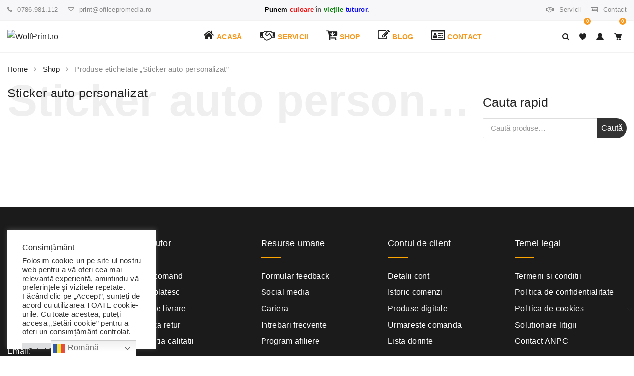

--- FILE ---
content_type: text/html; charset=UTF-8
request_url: https://wolfprint.ro/wolf-tag/sticker-auto-personalizat/
body_size: 21823
content:
<!DOCTYPE html>
<html lang="ro-RO" prefix="og: https://ogp.me/ns#">
<head>
    <meta charset="UTF-8">
    <meta name="viewport" content="width=device-width, initial-scale=1">
    <link rel="profile" href="https://gmpg.org/xfn/11">
        				<script type="adc6754338c39b5864ced4ff-text/javascript">document.documentElement.className = document.documentElement.className + ' yes-js js_active js'</script>
			<!-- Google tag (gtag.js) consent mode dataLayer added by Site Kit -->
<script type="adc6754338c39b5864ced4ff-text/javascript" id="google_gtagjs-js-consent-mode-data-layer">
/* <![CDATA[ */
window.dataLayer = window.dataLayer || [];function gtag(){dataLayer.push(arguments);}
gtag('consent', 'default', {"ad_personalization":"denied","ad_storage":"denied","ad_user_data":"denied","analytics_storage":"denied","functionality_storage":"denied","security_storage":"denied","personalization_storage":"denied","region":["AT","BE","BG","CH","CY","CZ","DE","DK","EE","ES","FI","FR","GB","GR","HR","HU","IE","IS","IT","LI","LT","LU","LV","MT","NL","NO","PL","PT","RO","SE","SI","SK"],"wait_for_update":500});
window._googlesitekitConsentCategoryMap = {"statistics":["analytics_storage"],"marketing":["ad_storage","ad_user_data","ad_personalization"],"functional":["functionality_storage","security_storage"],"preferences":["personalization_storage"]};
window._googlesitekitConsents = {"ad_personalization":"denied","ad_storage":"denied","ad_user_data":"denied","analytics_storage":"denied","functionality_storage":"denied","security_storage":"denied","personalization_storage":"denied","region":["AT","BE","BG","CH","CY","CZ","DE","DK","EE","ES","FI","FR","GB","GR","HR","HU","IE","IS","IT","LI","LT","LU","LV","MT","NL","NO","PL","PT","RO","SE","SI","SK"],"wait_for_update":500};
/* ]]> */
</script>
<!-- End Google tag (gtag.js) consent mode dataLayer added by Site Kit -->

<!-- Optimizare pentru motoarele de căutare de Rank Math - https://rankmath.com/ -->
<title>Caut Sticker auto personalizat &mdash; WolfPrint.ro</title><link rel="preload" data-rocket-preload as="image" href="https://wolfprint.ro/wp-content/uploads/2024/11/logo-wolfprint.ro_-1-png-e1738074999796.avif" fetchpriority="high">
<meta name="robots" content="noindex, follow"/>
<meta property="og:locale" content="ro_RO" />
<meta property="og:type" content="article" />
<meta property="og:title" content="Caut Sticker auto personalizat &mdash; WolfPrint.ro" />
<meta property="og:url" content="https://wolfprint.ro/wolf-tag/sticker-auto-personalizat/" />
<meta property="og:site_name" content="WolfPrint.ro" />
<meta property="article:publisher" content="https://www.facebook.com/wolfprint.ro" />
<meta name="twitter:card" content="summary_large_image" />
<meta name="twitter:title" content="Caut Sticker auto personalizat &mdash; WolfPrint.ro" />
<script type="application/ld+json" class="rank-math-schema">{"@context":"https://schema.org","@graph":[{"@type":"Organization","@id":"https://wolfprint.ro/#organization","name":"OFFICE PRO MEDIA SRL","sameAs":["https://www.facebook.com/wolfprint.ro"]},{"@type":"WebSite","@id":"https://wolfprint.ro/#website","url":"https://wolfprint.ro","name":"WolfPrint.ro","alternateName":"Wolf Print","publisher":{"@id":"https://wolfprint.ro/#organization"},"inLanguage":"ro-RO"},{"@type":"BreadcrumbList","@id":"https://wolfprint.ro/wolf-tag/sticker-auto-personalizat/#breadcrumb","itemListElement":[{"@type":"ListItem","position":"1","item":{"@id":"https://wolfprint.ro","name":"Prima pagin\u0103"}},{"@type":"ListItem","position":"2","item":{"@id":"https://wolfprint.ro/shop/","name":"Shop"}},{"@type":"ListItem","position":"3","item":{"@id":"https://wolfprint.ro/wolf-tag/sticker-auto-personalizat/","name":"Produse etichetate &bdquo;Sticker auto personalizat&rdquo;"}}]},{"@type":"CollectionPage","@id":"https://wolfprint.ro/wolf-tag/sticker-auto-personalizat/#webpage","url":"https://wolfprint.ro/wolf-tag/sticker-auto-personalizat/","name":"Caut Sticker auto personalizat &mdash; WolfPrint.ro","isPartOf":{"@id":"https://wolfprint.ro/#website"},"inLanguage":"ro-RO","breadcrumb":{"@id":"https://wolfprint.ro/wolf-tag/sticker-auto-personalizat/#breadcrumb"}}]}</script>
<!-- /Rank Math - modul SEO pentru WordPress -->

<link rel='dns-prefetch' href='//www.googletagmanager.com' />
<link rel='dns-prefetch' href='//pagead2.googlesyndication.com' />
<link rel="alternate" type="application/rss+xml" title="WolfPrint.ro &raquo; Flux" href="https://wolfprint.ro/feed/" />
<link rel="alternate" type="application/rss+xml" title="WolfPrint.ro &raquo; Flux comentarii" href="https://wolfprint.ro/comments/feed/" />
<link rel="alternate" type="application/rss+xml" title="WolfPrint.ro &raquo; Flux Sticker auto personalizat Etichetă" href="https://wolfprint.ro/wolf-tag/sticker-auto-personalizat/feed/" />
<style id='wp-img-auto-sizes-contain-inline-css' type='text/css'>
img:is([sizes=auto i],[sizes^="auto," i]){contain-intrinsic-size:3000px 1500px}
/*# sourceURL=wp-img-auto-sizes-contain-inline-css */
</style>
<style id='classic-theme-styles-inline-css' type='text/css'>
/*! This file is auto-generated */
.wp-block-button__link{color:#fff;background-color:#32373c;border-radius:9999px;box-shadow:none;text-decoration:none;padding:calc(.667em + 2px) calc(1.333em + 2px);font-size:1.125em}.wp-block-file__button{background:#32373c;color:#fff;text-decoration:none}
/*# sourceURL=/wp-includes/css/classic-themes.min.css */
</style>
<style id='woocommerce-inline-inline-css' type='text/css'>
.woocommerce form .form-row .required { visibility: visible; }
/*# sourceURL=woocommerce-inline-inline-css */
</style>
<style id='laurian-admin-inline-inline-css' type='text/css'>
/* ---- Uni CPO + Wooxon: fix etichete & spacing ---- */
body.single-product .uni-cpo-wrap .uni-cpo-option{ margin-bottom:.9rem; }
body.single-product .uni-cpo-wrap .uni-cpo-option .uni-cpo-option-label{ font-weight:600; margin-bottom:.35rem; }
body.single-product .uni-cpo-wrap .uni-cpo-option .required{ color:#ff4d4f; margin-left:.15rem; }
body.single-product .uni-cpo-wrap .uni-cpo-option .uni-cpo-values{ display:flex; flex-wrap:wrap; gap:.5rem .6rem; }
body.single-product .uni-cpo-wrap .uni-cpo-option .uni-cpo-values label{
  display:inline-flex; align-items:center; justify-content:center;
  padding:.45rem .7rem; border:1px solid #d9d9d9; border-radius:.4rem;
  line-height:1.1; white-space:nowrap; cursor:pointer; margin:0;
}
body.single-product .uni-cpo-wrap .uni-cpo-option .uni-cpo-values input[type="radio"]{
  position:absolute !important; opacity:0 !important; pointer-events:none !important;
}
body.single-product .uni-cpo-wrap .uni-cpo-option .uni-cpo-values input[type="radio"]:checked + label{
  border-color:#ff4d4f; font-weight:600; box-shadow:0 0 0 2px rgba(255,77,79,.12);
}
body.single-product form.cart .variations label{ display:initial; }
body.single-product .uni-cpo-wrap label{ display:inline-flex; }
/*# sourceURL=laurian-admin-inline-inline-css */
</style>
<link rel='stylesheet' id='wpo_min-header-0-css' href='https://wolfprint.ro/wp-content/cache/wpo-minify/1768983869/assets/wpo-minify-header-10505b0a.min.css' type='text/css' media='all' />
<script type="adc6754338c39b5864ced4ff-text/javascript" id="WCPAY_ASSETS-js-extra">
/* <![CDATA[ */
var wcpayAssets = {"url":"https://wolfprint.ro/wp-content/plugins/woocommerce-payments/dist/"};
//# sourceURL=WCPAY_ASSETS-js-extra
/* ]]> */
</script>
<script type="adc6754338c39b5864ced4ff-text/javascript" id="wpo_min-header-0-js-extra">
/* <![CDATA[ */
var Cli_Data = {"nn_cookie_ids":[],"cookielist":[],"non_necessary_cookies":[],"ccpaEnabled":"","ccpaRegionBased":"","ccpaBarEnabled":"","strictlyEnabled":["necessary","obligatoire"],"ccpaType":"gdpr","js_blocking":"1","custom_integration":"","triggerDomRefresh":"","secure_cookies":""};
var cli_cookiebar_settings = {"animate_speed_hide":"500","animate_speed_show":"500","background":"#FFF","border":"#b1a6a6c2","border_on":"","button_1_button_colour":"#61a229","button_1_button_hover":"#4e8221","button_1_link_colour":"#fff","button_1_as_button":"1","button_1_new_win":"","button_2_button_colour":"#333","button_2_button_hover":"#292929","button_2_link_colour":"#444","button_2_as_button":"","button_2_hidebar":"","button_3_button_colour":"#dedfe0","button_3_button_hover":"#b2b2b3","button_3_link_colour":"#333333","button_3_as_button":"1","button_3_new_win":"","button_4_button_colour":"#dedfe0","button_4_button_hover":"#b2b2b3","button_4_link_colour":"#333333","button_4_as_button":"1","button_7_button_colour":"#61a229","button_7_button_hover":"#4e8221","button_7_link_colour":"#fff","button_7_as_button":"1","button_7_new_win":"","font_family":"inherit","header_fix":"","notify_animate_hide":"1","notify_animate_show":"1","notify_div_id":"#cookie-law-info-bar","notify_position_horizontal":"right","notify_position_vertical":"bottom","scroll_close":"1","scroll_close_reload":"","accept_close_reload":"","reject_close_reload":"","showagain_tab":"","showagain_background":"#fff","showagain_border":"#000","showagain_div_id":"#cookie-law-info-again","showagain_x_position":"100px","text":"#333333","show_once_yn":"1","show_once":"10000","logging_on":"","as_popup":"","popup_overlay":"1","bar_heading_text":"Consim\u021b\u0103m\u00e2nt","cookie_bar_as":"widget","popup_showagain_position":"bottom-right","widget_position":"left"};
var log_object = {"ajax_url":"https://wolfprint.ro/wp-admin/admin-ajax.php"};
//# sourceURL=wpo_min-header-0-js-extra
/* ]]> */
</script>
<script type="adc6754338c39b5864ced4ff-text/javascript" src="https://wolfprint.ro/wp-content/cache/wpo-minify/1768983869/assets/wpo-minify-header-55591666.min.js" id="wpo_min-header-0-js"></script>
<script type="adc6754338c39b5864ced4ff-text/javascript" id="wpo_min-header-1-js-extra">
/* <![CDATA[ */
var wc_add_to_cart_params = {"ajax_url":"/wp-admin/admin-ajax.php","wc_ajax_url":"/?wc-ajax=%%endpoint%%","i18n_view_cart":"Vezi co\u0219ul","cart_url":"https://wolfprint.ro/cart/","is_cart":"","cart_redirect_after_add":"yes"};
var woocommerce_params = {"ajax_url":"/wp-admin/admin-ajax.php","wc_ajax_url":"/?wc-ajax=%%endpoint%%","i18n_password_show":"Arat\u0103 parola","i18n_password_hide":"Ascunde parola"};
//# sourceURL=wpo_min-header-1-js-extra
/* ]]> */
</script>
<script type="adc6754338c39b5864ced4ff-text/javascript" src="https://wolfprint.ro/wp-content/cache/wpo-minify/1768983869/assets/wpo-minify-header-fafa4494.min.js" id="wpo_min-header-1-js" defer="defer" data-wp-strategy="defer"></script>
<script type="adc6754338c39b5864ced4ff-text/javascript" id="wpo_min-header-2-js-extra">
/* <![CDATA[ */
var wc_add_to_cart_params = {"ajax_url":"/wp-admin/admin-ajax.php","wc_ajax_url":"/?wc-ajax=%%endpoint%%","i18n_view_cart":"Vezi co\u0219ul","cart_url":"https://wolfprint.ro/cart/","is_cart":"","cart_redirect_after_add":"yes"};
//# sourceURL=wpo_min-header-2-js-extra
/* ]]> */
</script>
<script type="adc6754338c39b5864ced4ff-text/javascript" src="https://wolfprint.ro/wp-content/cache/wpo-minify/1768983869/assets/wpo-minify-header-187a18a6.min.js" id="wpo_min-header-2-js"></script>
<script type="adc6754338c39b5864ced4ff-text/javascript" id="wpo_min-header-3-js-extra">
/* <![CDATA[ */
var wc_cart_fragments_params = {"ajax_url":"/wp-admin/admin-ajax.php","wc_ajax_url":"/?wc-ajax=%%endpoint%%","cart_hash_key":"wc_cart_hash_1eae068248485576e47713e2c9468bd3","fragment_name":"wc_fragments_1eae068248485576e47713e2c9468bd3","request_timeout":"5000"};
//# sourceURL=wpo_min-header-3-js-extra
/* ]]> */
</script>
<script type="adc6754338c39b5864ced4ff-text/javascript" src="https://wolfprint.ro/wp-content/cache/wpo-minify/1768983869/assets/wpo-minify-header-a9f81338.min.js" id="wpo_min-header-3-js" defer="defer" data-wp-strategy="defer"></script>

<!-- Google tag (gtag.js) snippet added by Site Kit -->
<!-- Google Analytics snippet added by Site Kit -->
<script type="adc6754338c39b5864ced4ff-text/javascript" src="https://www.googletagmanager.com/gtag/js?id=GT-5R4ZMW9" id="google_gtagjs-js" async></script>
<script type="adc6754338c39b5864ced4ff-text/javascript" id="google_gtagjs-js-after">
/* <![CDATA[ */
window.dataLayer = window.dataLayer || [];function gtag(){dataLayer.push(arguments);}
gtag("set","linker",{"domains":["wolfprint.ro"]});
gtag("js", new Date());
gtag("set", "developer_id.dZTNiMT", true);
gtag("config", "GT-5R4ZMW9");
 window._googlesitekit = window._googlesitekit || {}; window._googlesitekit.throttledEvents = []; window._googlesitekit.gtagEvent = (name, data) => { var key = JSON.stringify( { name, data } ); if ( !! window._googlesitekit.throttledEvents[ key ] ) { return; } window._googlesitekit.throttledEvents[ key ] = true; setTimeout( () => { delete window._googlesitekit.throttledEvents[ key ]; }, 5 ); gtag( "event", name, { ...data, event_source: "site-kit" } ); }; 
//# sourceURL=google_gtagjs-js-after
/* ]]> */
</script>
<script type="adc6754338c39b5864ced4ff-text/javascript" src="https://wolfprint.ro/wp-content/cache/wpo-minify/1768983869/assets/wpo-minify-header-c88d09e4.min.js" id="wpo_min-header-5-js" defer="defer" data-wp-strategy="defer"></script>
<script type="adc6754338c39b5864ced4ff-text/javascript"></script><link rel="https://api.w.org/" href="https://wolfprint.ro/wp-json/" /><link rel="alternate" title="JSON" type="application/json" href="https://wolfprint.ro/wp-json/wp/v2/product_tag/322" /><link rel="EditURI" type="application/rsd+xml" title="RSD" href="https://wolfprint.ro/xmlrpc.php?rsd" />
<meta name="generator" content="WordPress 6.9" />
<meta name="generator" content="Redux 4.5.10" /><meta name="generator" content="Site Kit by Google 1.171.0" />		<script type="adc6754338c39b5864ced4ff-text/javascript">
				(function(c,l,a,r,i,t,y){
					c[a]=c[a]||function(){(c[a].q=c[a].q||[]).push(arguments)};t=l.createElement(r);t.async=1;
					t.src="https://www.clarity.ms/tag/"+i+"?ref=wordpress";y=l.getElementsByTagName(r)[0];y.parentNode.insertBefore(t,y);
				})(window, document, "clarity", "script", "bvnm7rru7k");
		</script>
		<meta name="robots" content="NOODP"><meta name="description" content="Sticker auto personalizat" /><meta name="ti-site-data" content="[base64]" /><!-- Google site verification - Google for WooCommerce -->
<meta name="google-site-verification" content="RLMQlHfuUsDiJc9jZZgCgWqyR-w32aNytCEU8LQQHOY" />
	<noscript><style>.woocommerce-product-gallery{ opacity: 1 !important; }</style></noscript>
	
<!-- Google AdSense meta tags added by Site Kit -->
<meta name="google-adsense-platform-account" content="ca-host-pub-2644536267352236">
<meta name="google-adsense-platform-domain" content="sitekit.withgoogle.com">
<!-- End Google AdSense meta tags added by Site Kit -->
<meta name="generator" content="Powered by WPBakery Page Builder - drag and drop page builder for WordPress."/>

<!-- Google Tag Manager snippet added by Site Kit -->
<script type="adc6754338c39b5864ced4ff-text/javascript">
/* <![CDATA[ */

			( function( w, d, s, l, i ) {
				w[l] = w[l] || [];
				w[l].push( {'gtm.start': new Date().getTime(), event: 'gtm.js'} );
				var f = d.getElementsByTagName( s )[0],
					j = d.createElement( s ), dl = l != 'dataLayer' ? '&l=' + l : '';
				j.async = true;
				j.src = 'https://www.googletagmanager.com/gtm.js?id=' + i + dl;
				f.parentNode.insertBefore( j, f );
			} )( window, document, 'script', 'dataLayer', 'GTM-N3KS52J' );
			
/* ]]> */
</script>

<!-- End Google Tag Manager snippet added by Site Kit -->

<!-- Google AdSense snippet added by Site Kit -->
<script type="adc6754338c39b5864ced4ff-text/javascript" async="async" src="https://pagead2.googlesyndication.com/pagead/js/adsbygoogle.js?client=ca-pub-7167737956501802&amp;host=ca-host-pub-2644536267352236" crossorigin="anonymous"></script>

<!-- End Google AdSense snippet added by Site Kit -->
<link rel="icon" href="https://wolfprint.ro/wp-content/uploads/2025/08/cropped-logo-wolfprint-patrat-32x32.webp" sizes="32x32" />
<link rel="icon" href="https://wolfprint.ro/wp-content/uploads/2025/08/cropped-logo-wolfprint-patrat-192x192.webp" sizes="192x192" />
<link rel="apple-touch-icon" href="https://wolfprint.ro/wp-content/uploads/2025/08/cropped-logo-wolfprint-patrat-180x180.webp" />
<meta name="msapplication-TileImage" content="https://wolfprint.ro/wp-content/uploads/2025/08/cropped-logo-wolfprint-patrat-270x270.webp" />
<style id="wooxon-dynamic-css" title="dynamic-css" class="redux-options-output">.site-footer.layout2 .footer-perallx-wrap .info-center-wrap, .site-footer.layout2 .footer-perallx-wrap .main-footer{border-color:#ffffff;}.site-footer .footer-layout3-wrap .sidebar-two,.site-footer .footer-layout3-wrap .sidebar-one{border-bottom-color:#ffffff;}.f-bottom{border-top-color:#ffffff;}.has-footer-parallax .site-inner{margin-bottom:-100px;}footer.site-footer.layout2{background-image: url('https://wolfprint.ro/wp-content/themes/wooxon/assets/images/footer-bg.jpg');}footer.site-footer.layout2:before{background-color:#fff;}.site-footer:not(.layout2) .f-inner .f-sidebar:last-child,.site-footer:not(.layout2) .f-inner .f-sidebar.middle, .site-footer:not(.layout2) .f-sidebar.two{background-color:#1b1b1b;}.sub-footer .widget .widget-title,.sidebar-two .sub-footer .widget .widget-title,.f-inner .f-sidebar:last-child .widget h4.widget-title{color:#ffffff;}.f-inner .f-sidebar .widget h4.widget-title:after{background-color:#ffffff;}.sub-footer .widget p,.sub-footer .widget,.sidebar-two .sub-footer .widget p, .sidebar-two .sub-footer .widget address{color:#ffffff;}.sub-footer .widget a,.sidebar-two .sub-footer .widget a, .sub-footer .widget ul li a, .sub-footer .widget .comment-author-link a,.sidebar-two .sub-footer .widget .tagcloud a, .sidebar-two .sub-footer .widget ul li a, .sidebar-two .sub-footer .widget a, .sidebar-two .sub-footer .widget abbr{color:#ffffff;}.sub-footer .widget a:hover,.sub-footer .widget a:focus,.sidebar-two .sub-footer .widget a:hover, .sub-footer .widget ul li a:hover, .sub-footer .widget .comment-author-link a:hover{color:#ffffff;}body{font-family:Arial, Helvetica, sans-serif;font-style:normal;color:#888888;}h1, .h1, h2, .h2, h3, .h3, h4, .h4, h5, .h5, h6, .h6{font-family:Arial, Helvetica, sans-serif;font-weight:normal;font-style:normal;}</style><noscript><style> .wpb_animate_when_almost_visible { opacity: 1; }</style></noscript>
		<!-- Global site tag (gtag.js) - Google Ads: AW-10794386529 - Google for WooCommerce -->
		<script async src="https://www.googletagmanager.com/gtag/js?id=AW-10794386529" type="adc6754338c39b5864ced4ff-text/javascript"></script>
		<script type="adc6754338c39b5864ced4ff-text/javascript">
			window.dataLayer = window.dataLayer || [];
			function gtag() { dataLayer.push(arguments); }
			gtag( 'consent', 'default', {
				analytics_storage: 'denied',
				ad_storage: 'denied',
				ad_user_data: 'denied',
				ad_personalization: 'denied',
				region: ['AT', 'BE', 'BG', 'HR', 'CY', 'CZ', 'DK', 'EE', 'FI', 'FR', 'DE', 'GR', 'HU', 'IS', 'IE', 'IT', 'LV', 'LI', 'LT', 'LU', 'MT', 'NL', 'NO', 'PL', 'PT', 'RO', 'SK', 'SI', 'ES', 'SE', 'GB', 'CH'],
				wait_for_update: 500,
			} );
			gtag('js', new Date());
			gtag('set', 'developer_id.dOGY3NW', true);
			gtag("config", "AW-10794386529", { "groups": "GLA", "send_page_view": false });		</script>

		<style id='global-styles-inline-css' type='text/css'>
:root{--wp--preset--aspect-ratio--square: 1;--wp--preset--aspect-ratio--4-3: 4/3;--wp--preset--aspect-ratio--3-4: 3/4;--wp--preset--aspect-ratio--3-2: 3/2;--wp--preset--aspect-ratio--2-3: 2/3;--wp--preset--aspect-ratio--16-9: 16/9;--wp--preset--aspect-ratio--9-16: 9/16;--wp--preset--color--black: #000000;--wp--preset--color--cyan-bluish-gray: #abb8c3;--wp--preset--color--white: #fff;--wp--preset--color--pale-pink: #f78da7;--wp--preset--color--vivid-red: #cf2e2e;--wp--preset--color--luminous-vivid-orange: #ff6900;--wp--preset--color--luminous-vivid-amber: #fcb900;--wp--preset--color--light-green-cyan: #7bdcb5;--wp--preset--color--vivid-green-cyan: #00d084;--wp--preset--color--pale-cyan-blue: #8ed1fc;--wp--preset--color--vivid-cyan-blue: #0693e3;--wp--preset--color--vivid-purple: #9b51e0;--wp--preset--color--primary: #f8981d;--wp--preset--color--secondary: #222;--wp--preset--color--light-gray: #878787;--wp--preset--gradient--vivid-cyan-blue-to-vivid-purple: linear-gradient(135deg,rgb(6,147,227) 0%,rgb(155,81,224) 100%);--wp--preset--gradient--light-green-cyan-to-vivid-green-cyan: linear-gradient(135deg,rgb(122,220,180) 0%,rgb(0,208,130) 100%);--wp--preset--gradient--luminous-vivid-amber-to-luminous-vivid-orange: linear-gradient(135deg,rgb(252,185,0) 0%,rgb(255,105,0) 100%);--wp--preset--gradient--luminous-vivid-orange-to-vivid-red: linear-gradient(135deg,rgb(255,105,0) 0%,rgb(207,46,46) 100%);--wp--preset--gradient--very-light-gray-to-cyan-bluish-gray: linear-gradient(135deg,rgb(238,238,238) 0%,rgb(169,184,195) 100%);--wp--preset--gradient--cool-to-warm-spectrum: linear-gradient(135deg,rgb(74,234,220) 0%,rgb(151,120,209) 20%,rgb(207,42,186) 40%,rgb(238,44,130) 60%,rgb(251,105,98) 80%,rgb(254,248,76) 100%);--wp--preset--gradient--blush-light-purple: linear-gradient(135deg,rgb(255,206,236) 0%,rgb(152,150,240) 100%);--wp--preset--gradient--blush-bordeaux: linear-gradient(135deg,rgb(254,205,165) 0%,rgb(254,45,45) 50%,rgb(107,0,62) 100%);--wp--preset--gradient--luminous-dusk: linear-gradient(135deg,rgb(255,203,112) 0%,rgb(199,81,192) 50%,rgb(65,88,208) 100%);--wp--preset--gradient--pale-ocean: linear-gradient(135deg,rgb(255,245,203) 0%,rgb(182,227,212) 50%,rgb(51,167,181) 100%);--wp--preset--gradient--electric-grass: linear-gradient(135deg,rgb(202,248,128) 0%,rgb(113,206,126) 100%);--wp--preset--gradient--midnight: linear-gradient(135deg,rgb(2,3,129) 0%,rgb(40,116,252) 100%);--wp--preset--font-size--small: 13px;--wp--preset--font-size--medium: 20px;--wp--preset--font-size--large: 36px;--wp--preset--font-size--x-large: 42px;--wp--preset--spacing--20: 0.44rem;--wp--preset--spacing--30: 0.67rem;--wp--preset--spacing--40: 1rem;--wp--preset--spacing--50: 1.5rem;--wp--preset--spacing--60: 2.25rem;--wp--preset--spacing--70: 3.38rem;--wp--preset--spacing--80: 5.06rem;--wp--preset--shadow--natural: 6px 6px 9px rgba(0, 0, 0, 0.2);--wp--preset--shadow--deep: 12px 12px 50px rgba(0, 0, 0, 0.4);--wp--preset--shadow--sharp: 6px 6px 0px rgba(0, 0, 0, 0.2);--wp--preset--shadow--outlined: 6px 6px 0px -3px rgb(255, 255, 255), 6px 6px rgb(0, 0, 0);--wp--preset--shadow--crisp: 6px 6px 0px rgb(0, 0, 0);}:where(.is-layout-flex){gap: 0.5em;}:where(.is-layout-grid){gap: 0.5em;}body .is-layout-flex{display: flex;}.is-layout-flex{flex-wrap: wrap;align-items: center;}.is-layout-flex > :is(*, div){margin: 0;}body .is-layout-grid{display: grid;}.is-layout-grid > :is(*, div){margin: 0;}:where(.wp-block-columns.is-layout-flex){gap: 2em;}:where(.wp-block-columns.is-layout-grid){gap: 2em;}:where(.wp-block-post-template.is-layout-flex){gap: 1.25em;}:where(.wp-block-post-template.is-layout-grid){gap: 1.25em;}.has-black-color{color: var(--wp--preset--color--black) !important;}.has-cyan-bluish-gray-color{color: var(--wp--preset--color--cyan-bluish-gray) !important;}.has-white-color{color: var(--wp--preset--color--white) !important;}.has-pale-pink-color{color: var(--wp--preset--color--pale-pink) !important;}.has-vivid-red-color{color: var(--wp--preset--color--vivid-red) !important;}.has-luminous-vivid-orange-color{color: var(--wp--preset--color--luminous-vivid-orange) !important;}.has-luminous-vivid-amber-color{color: var(--wp--preset--color--luminous-vivid-amber) !important;}.has-light-green-cyan-color{color: var(--wp--preset--color--light-green-cyan) !important;}.has-vivid-green-cyan-color{color: var(--wp--preset--color--vivid-green-cyan) !important;}.has-pale-cyan-blue-color{color: var(--wp--preset--color--pale-cyan-blue) !important;}.has-vivid-cyan-blue-color{color: var(--wp--preset--color--vivid-cyan-blue) !important;}.has-vivid-purple-color{color: var(--wp--preset--color--vivid-purple) !important;}.has-black-background-color{background-color: var(--wp--preset--color--black) !important;}.has-cyan-bluish-gray-background-color{background-color: var(--wp--preset--color--cyan-bluish-gray) !important;}.has-white-background-color{background-color: var(--wp--preset--color--white) !important;}.has-pale-pink-background-color{background-color: var(--wp--preset--color--pale-pink) !important;}.has-vivid-red-background-color{background-color: var(--wp--preset--color--vivid-red) !important;}.has-luminous-vivid-orange-background-color{background-color: var(--wp--preset--color--luminous-vivid-orange) !important;}.has-luminous-vivid-amber-background-color{background-color: var(--wp--preset--color--luminous-vivid-amber) !important;}.has-light-green-cyan-background-color{background-color: var(--wp--preset--color--light-green-cyan) !important;}.has-vivid-green-cyan-background-color{background-color: var(--wp--preset--color--vivid-green-cyan) !important;}.has-pale-cyan-blue-background-color{background-color: var(--wp--preset--color--pale-cyan-blue) !important;}.has-vivid-cyan-blue-background-color{background-color: var(--wp--preset--color--vivid-cyan-blue) !important;}.has-vivid-purple-background-color{background-color: var(--wp--preset--color--vivid-purple) !important;}.has-black-border-color{border-color: var(--wp--preset--color--black) !important;}.has-cyan-bluish-gray-border-color{border-color: var(--wp--preset--color--cyan-bluish-gray) !important;}.has-white-border-color{border-color: var(--wp--preset--color--white) !important;}.has-pale-pink-border-color{border-color: var(--wp--preset--color--pale-pink) !important;}.has-vivid-red-border-color{border-color: var(--wp--preset--color--vivid-red) !important;}.has-luminous-vivid-orange-border-color{border-color: var(--wp--preset--color--luminous-vivid-orange) !important;}.has-luminous-vivid-amber-border-color{border-color: var(--wp--preset--color--luminous-vivid-amber) !important;}.has-light-green-cyan-border-color{border-color: var(--wp--preset--color--light-green-cyan) !important;}.has-vivid-green-cyan-border-color{border-color: var(--wp--preset--color--vivid-green-cyan) !important;}.has-pale-cyan-blue-border-color{border-color: var(--wp--preset--color--pale-cyan-blue) !important;}.has-vivid-cyan-blue-border-color{border-color: var(--wp--preset--color--vivid-cyan-blue) !important;}.has-vivid-purple-border-color{border-color: var(--wp--preset--color--vivid-purple) !important;}.has-vivid-cyan-blue-to-vivid-purple-gradient-background{background: var(--wp--preset--gradient--vivid-cyan-blue-to-vivid-purple) !important;}.has-light-green-cyan-to-vivid-green-cyan-gradient-background{background: var(--wp--preset--gradient--light-green-cyan-to-vivid-green-cyan) !important;}.has-luminous-vivid-amber-to-luminous-vivid-orange-gradient-background{background: var(--wp--preset--gradient--luminous-vivid-amber-to-luminous-vivid-orange) !important;}.has-luminous-vivid-orange-to-vivid-red-gradient-background{background: var(--wp--preset--gradient--luminous-vivid-orange-to-vivid-red) !important;}.has-very-light-gray-to-cyan-bluish-gray-gradient-background{background: var(--wp--preset--gradient--very-light-gray-to-cyan-bluish-gray) !important;}.has-cool-to-warm-spectrum-gradient-background{background: var(--wp--preset--gradient--cool-to-warm-spectrum) !important;}.has-blush-light-purple-gradient-background{background: var(--wp--preset--gradient--blush-light-purple) !important;}.has-blush-bordeaux-gradient-background{background: var(--wp--preset--gradient--blush-bordeaux) !important;}.has-luminous-dusk-gradient-background{background: var(--wp--preset--gradient--luminous-dusk) !important;}.has-pale-ocean-gradient-background{background: var(--wp--preset--gradient--pale-ocean) !important;}.has-electric-grass-gradient-background{background: var(--wp--preset--gradient--electric-grass) !important;}.has-midnight-gradient-background{background: var(--wp--preset--gradient--midnight) !important;}.has-small-font-size{font-size: var(--wp--preset--font-size--small) !important;}.has-medium-font-size{font-size: var(--wp--preset--font-size--medium) !important;}.has-large-font-size{font-size: var(--wp--preset--font-size--large) !important;}.has-x-large-font-size{font-size: var(--wp--preset--font-size--x-large) !important;}
/*# sourceURL=global-styles-inline-css */
</style>
<link rel='stylesheet' id='redux-custom-fonts-css' href='//wolfprint.ro/wp-content/uploads/redux/custom-fonts/fonts.css' type='text/css' media='all' />
<link rel='stylesheet' id='wpo_min-footer-0-css' href='https://wolfprint.ro/wp-content/cache/wpo-minify/1768983869/assets/wpo-minify-footer-ea4e2764.min.css' type='text/css' media='all' />
</head>

<body class="archive tax-product_tag term-sticker-auto-personalizat term-322 wp-custom-logo wp-embed-responsive wp-theme-wooxon wp-child-theme-wooxon_child theme-wooxon woocommerce woocommerce-page woocommerce-no-js yith-wcan-free sidebar-right wpb-js-composer js-comp-ver-8.6.1 vc_responsive hfeed open-top-menu category-menu wmpl-wrap-top-left piko-notify page-parent header-layout-2 ">
		<!-- Google Tag Manager (noscript) snippet added by Site Kit -->
		<noscript>
			<iframe src="https://www.googletagmanager.com/ns.html?id=GTM-N3KS52J" height="0" width="0" style="display:none;visibility:hidden"></iframe>
		</noscript>
		<!-- End Google Tag Manager (noscript) snippet added by Site Kit -->
		<script type="adc6754338c39b5864ced4ff-text/javascript">
/* <![CDATA[ */
gtag("event", "page_view", {send_to: "GLA"});
/* ]]> */
</script>
    <div  id="page" class="site">
        <div  id="site-loading" style="display:none;" class=" various-7">
    <div  class="loading-center">
        <div class="site-loading-center-absolute">            
                       
                                    
                            <div class="spinner" id="spinner_four" style="border-left-color:#DD9933;border-right-color:#DD9933"></div>
                <div class="spinner" id="spinner_three" style="border-left-color:#DD9933;border-right-color:#DD9933"></div>
                <div class="spinner" id="spinner_two" style="border-left-color:#DD9933;border-right-color:#DD9933"></div>
                <div class="spinner" id="spinner_one" style="border-left-color:#DD9933;border-right-color:#DD9933"></div>
            
                    </div>
    </div>
</div>


<div  class="header-wrapper">
	<header  id="header" class="site-header sticky-menu-header">
		        <div class="header-top">
            <div class="container-fluid">
                <div class="row align-items-center">                                   
                    <div class="col-12 col-md-7 col-lg-4 align-items-lg-start"><ul class="hidden-sm">
                        <li><a href="tel:0040786981112"><i class="fa fa-phone"></i><span>0786.981.112</span></a></li>
                        <li><i class="fa fa-envelope-o"></i><a href="/cdn-cgi/l/email-protection#ef9f9d86819baf808989868c8a9f9d80828a8b868ec19d80"><span class="__cf_email__" data-cfemail="7606041f1802361910101f15130604191b13121f17580419">[email&#160;protected]</span></a></li>      
                </ul>						</div><div class="col-12 col-md-5 col-lg-4 align-items-lg-center t_c"><div class="hidden-sm"><strong><span style="color: #000;">Punem</span> <span style="color: red">culoare</span> în  <span style="color: green">viețile</span> <span style="color: blue">tuturor</span>.</strong></div>						</div><div class="col-12 col-md-12 col-lg-4 align-items-lg-end t_r_lg">        <div id="site-navigation-top-bar" class="top-bar-navigation">
            <ul id="menu-top-menu" class="menu"><li id="menu-item-7936" class="menu-item menu-item-type-post_type menu-item-object-page menu-item-7936"><a href="https://wolfprint.ro/servicii-print/"><i class="mega-menu-item-icon fa fa-handshake-o "></i>Servicii</a></li>
<li id="menu-item-6197" class="menu-item menu-item-type-post_type menu-item-object-page menu-item-6197"><a href="https://wolfprint.ro/contact/"><i class="mega-menu-item-icon fa fa-id-card-o"></i>Contact</a></li>
</ul>       

        </div>
        </div>                </div>
            </div>
        </div>
        		<div class="header-main">
                    <div class="container-fluid">
			<div class="row">
				<div class="col-md-12 columns">                                    
                                    <div class="header-left">
                                                <div class="site-logo">        <a class="dib" href="https://wolfprint.ro/">
                        <img fetchpriority="high" src="https://wolfprint.ro/wp-content/uploads/2024/11/logo-wolfprint.ro_-1-png-e1738074999796.avif" alt="WolfPrint.ro" class="site-logo-image" width="160"/>
                        </a>
        </div> 

                                            </div>
                                    <div class="header-right">
                                        <div id="header-search-form" class="dn" data-togole="hidden"><form method="get" action="https://wolfprint.ro/"   class="header-search-form d_flex flex-nowrap icon-fix piko-ajax-search-form all-results-on cat-dropdown">    
       <input id="search-form-697bfec589471" type="text" placeholder="Scrie aici..." autocomplete="off" class="w100 order-2 border-no" value="" name="s" required />
              <input type="hidden" name="post_type" value="product" />
                              <div class="dropdown search-dropdown order-1">
            <div  data-toggle="dropdown" aria-haspopup="true" aria-expanded="false" role="search">
                <select  name='product_cat' id='product_cat-697bfec58949d' class='postform'>
	<option value='0' selected='selected'>Toate categoriile</option>
	<option class="level-0" value="bannere-rollup-uri-signalistica">Bannere, rollup-uri &amp; Signalistică</option>
	<option class="level-1" value="bannere-publicitare-ecosolvent">&nbsp;&nbsp;&nbsp;Bannere publicitare ecosolvent</option>
	<option class="level-1" value="rollup-uri-si-popup-uri">&nbsp;&nbsp;&nbsp;Rollup-uri și Popup-uri</option>
	<option class="level-0" value="printare-foto-digital">Printare Foto &amp; Digital</option>
	<option class="level-1" value="printare-fotografii-premium">&nbsp;&nbsp;&nbsp;Printare fotografii premium</option>
	<option class="level-0" value="carti-de-vizita-identitate-vizuala">Cărți de Vizită &amp; Identitate Vizuală</option>
	<option class="level-1" value="carti-de-vizita-simple-si-premium">&nbsp;&nbsp;&nbsp;Cărți de vizită simple și premium</option>
	<option class="level-0" value="tablouri-canvas-produse-personalizate">Tablouri Canvas &amp; Produse Personalizate</option>
	<option class="level-1" value="tablouri-pe-canvas-postere-artistice">&nbsp;&nbsp;&nbsp;Tablouri pe canvas &amp; postere artistice</option>
	<option class="level-0" value="invitatii-marturii-personalizate">Invitații &amp; Mărturii Personalizate</option>
	<option class="level-1" value="invitatii-nunta-aniversare">&nbsp;&nbsp;&nbsp;Invitatii Nuntă &amp; Aniversare</option>
</select>
            
            </div>    
        </div><!-- End .dropdown -->
                 <button type="submit" class="loading h_no border-no order-3"><i class="fa fa-circle-o-notch fa-spin fa-fw"></i></button>    
        <a class="button order-4 h_no border-no"><i class="icon-cross1" aria-hidden="true"></i></a>   
                <div class="piko-ajax-results-wrapper o_h"><div class="piko-ajax-results"></div></div>
    </form>
</div>
                                        <div class="main-menu-wrap">
                                            <div id="main-menu">
                                                        <div class="sticky-logo">
            <a href="https://wolfprint.ro/">
                            <img src="https://wolfprint.ro/wp-content/uploads/2024/11/logo-wolfprint.ro_-1-png-e1738074999796.avif" alt="WolfPrint.ro" class="site-logo-image"/>
           
            </a>
        </div>
                                                        <ul id="menu-meniu-principal-stanga" class="main-menu mega-menu effect-fadein-down subeffect-fadein-down show-arrow"><li id="nav-menu-item-8266" class="menu-item menu-item-type-post_type menu-item-object-page menu-item-home  narrow "><a href="https://wolfprint.ro/" class=""><i class="fa fa-home" aria-hidden="true"></i>ACASĂ</a></li>
<li id="nav-menu-item-6195" class="menu-item menu-item-type-post_type menu-item-object-page  narrow "><a href="https://wolfprint.ro/servicii-print/" class=""><i class="fa fa-handshake-o" aria-hidden="true"></i>SERVICII</a></li>
<li id="nav-menu-item-8384" class="menu-item menu-item-type-post_type menu-item-object-page  narrow "><a href="https://wolfprint.ro/shop/" class=""><i class="fa fa-cart-arrow-down" aria-hidden="true"></i>SHOP</a></li>
<li id="nav-menu-item-7802" class="menu-item menu-item-type-post_type menu-item-object-page  narrow "><a href="https://wolfprint.ro/blog/" class=""><i class="fa fa-pencil-square-o" aria-hidden="true"></i>BLOG</a></li>
<li id="nav-menu-item-7803" class="menu-item menu-item-type-post_type menu-item-object-page  narrow "><a href="https://wolfprint.ro/contact/" class=""><i class="fa fa-id-card-o" aria-hidden="true"></i>CONTACT</a></li>
</ul>                                                <div class="header-actions">
                                                        <ul class="ul-no d_flex flex-row-reverse">
            <li class="toggle-menu-mobile dn_lg dn_xl">
                <a href="#" class="toggle-menu-mobile-button">
                    <span class="tools_button_icon"><span class="icon-line3" aria-hidden="true"></span></span>
                </a>
            </li>
        
                            <li class="cart-button">                                
                    <a href="javascript:void(0)">
                        <span class="tools_button_icon pr"><span class="icon-cart" aria-hidden="true"></span><span class="cart-items">0</span></span>                                
                    </a>
                                </li>
                            <li class="login-button">             
                <a href="javascript:void(0)" data-toggle="dropdown" aria-haspopup="true" aria-expanded="false">
                                                <span><i class="icon-header icon-user" aria-hidden="true"></i></span>
                            </a>
                
<div id="piko-show-account" class="piko-show-account fullheight piko-dropdown t_c not-logged-in">
            
        <div class="piko-my-account">
            <div class="inner-my-acount">                
            <div id="piko-login-form-697bfec58c513" class="piko-login-form piko-my-account-form show slide">
                <span class="title">Formular de autentificare</span>
                
    		<form name="loginform" id="loginform" class="login-form" action="https://wolfprint.ro/wp-login.php" method="post">
    			<div class="googlesitekit-sign-in-with-google__frontend-output-button"></div>
    			<div class="login-username form-group label-overlay">
                            <input type="text" name="log" id="user_login" class="input form-control" value="" placeholder="Nume de utilizator sau Adresa de email" required />
                        </div>
    			<div class="login-password form-group label-overlay">    				
    				<input type="password" name="pwd" id="user_pass" class="input form-control" value="" placeholder="Parola" />
    			</div><!-- /.login-password -->
                <div class="login-submit form-group">
                    <button type="submit">Cont de autentificare</button>
    				<input type="hidden" name="redirect_to" value="https://wolfprint.ro/wolf-tag/sticker-auto-personalizat" />
    			</div><!-- /.login-submit -->
    			
                <div class="bottom-login">
    			<div class="checkbox-remember"><label class="lb-remember c_s2"><input name="rememberme" type="checkbox" id="rememberme" value="forever" /> Ține-mă minte</label></div>
                <a class="lost-pass-link" href="https://wolfprint.ro/my-account/lost-password/" title="Ați uitat parola">Ați uitat parola</a>
                <input type="hidden" id="login-ajax-nonce" name="login-ajax-nonce" value="f768d9f74c" /><input type="hidden" name="_wp_http_referer" value="/wolf-tag/sticker-auto-personalizat/" />
                </div><!-- /.bottom-login -->
    			
    		</form>                
                    <p class="no-account mt30 mb10 f_s20 c_s2">Nu ai cont?</p>
                    <a href="#piko-register-form-697bfec58c514" class="piko-togoleform button hover">Înregistrează-te acum</a>
             </div><!-- /.piko-login-form -->
                                <div id="piko-register-form-697bfec58c514" class="piko-register-form piko-my-account-form">
                    <span class="title">Formular de înregistrare</span>
                    
                    <form name="registerform" class="register-form" method="POST" >
                        <div class="form-group">
                            <input type="text" class="form-control" id="username" name="username" placeholder="Introduceți numele de utilizator" />                           
                        </div>
                        <div class="form-group label-overlay">
                            <input type="text" class="form-control" id="email-register" name="email" placeholder="Introduceți adresa dvs. de email" />                           
                        </div>
                        <div class="form-group label-overlay">
                             <input type="password" class="form-control" id="password" name="password" placeholder="Introduceți parola" />
                        </div>
                        <div class="form-group label-overlay">
                             <input type="password" class="form-control" id="confirm-password" name="confirm-password" placeholder="Introduceți Confirmați parola" />
                        </div>
                        <div class="remember c_s2 f_w5 mb10">
                            <label><input type="checkbox" name="agree" /> Sunt de acord cu                                                                    <a href="https://wolfprint.ro/terms-and-condition/" target="_blank">Termeni de utilizare ?</a>
                                                            </label>
                        </div>
                        
                        <input type="hidden" id="register-ajax-nonce" name="register-ajax-nonce" value="4775628acc" /><input type="hidden" name="_wp_http_referer" value="/wolf-tag/sticker-auto-personalizat/" />                        <button type="submit">Înregistrare Cont</button>
                        <span class="hr"></span>
                        <a href="#piko-login-form-697bfec58c513" class="piko-togoleform button hover">Autentificare cont</a>
                    </form><!-- /.register-form -->
                </div><!-- /piko-register-form -->
            </div><!-- /.inner-my-acount -->
        </div><!-- /.piko-my-account -->
        
    </div>
         
            </li>
            		<li class="cart-button piko_widget_wishlist">
			<a href="javascript:void(0)">
				<span class="tools_button_icon pr">
					<span class="icon-wishlist" aria-hidden="true"></span>
					<span class="badges">0</span>
				</span>
			</a>
			<div class="piko-dropdown">
				<div class="widget_shopping_cart">
											<p class="woocommerce-mini-cart__empty-message wishlist">
							Nu există produse în lista de dorințe.						</p>
									</div>
			</div>
		</li>
		                        <li class="search-button">
                    <a href="javascript:void(0)">
                        <span class="tools_button_icon"><span class="fa fa-search" aria-hidden="true"></span></span>
                    </a>                                
                </li>
        
        </ul>
                                                                </div>
                                            </div>
                                        </div>
                                    </div>
				</div>
                            </div>
			</div>
		</div>
	</header>
</div>        <div  id="piko-content">             <div  class="site-inner container-fluid">
                <a class="skip-link screen-reader-text" href="#content">Sari la conținut</a>
                <div id="content" class="site-content">
                    <nav class="woocommerce-breadcrumb dib"><a href="https://wolfprint.ro">Home</a><i class="fa fa-angle-right" aria-hidden="true"></i><a href="https://wolfprint.ro/shop/">Shop</a><i class="fa fa-angle-right" aria-hidden="true"></i>Produse etichetate &bdquo;Sticker auto personalizat&rdquo;</nav>                    <div class="row">        

   <div id="primary" class="content-area  col-sm-12 col-md-12 col-lg-9  has-sidebar-right">
		<main id="main" class="site-main" role="main">                   
	                <header class="woocommerce-products-header pr">
                    <h1 class="woocommerce-products-header__title page-title lh_2 f_s25 f_w5" data-title="Sticker auto personalizat">Sticker auto personalizat</h1>
                                    </header>
            <div class="no-product f_s18 f_w5 mt60 mb50 woocommerce-no-products-found">
	<div class="info">
	<div class="woocommerce-info" role="status">
		<div class="notify_w d_t"><div class="notfy_img f_s25 db pt20"><i class="fa fa-bell c_w" aria-hidden="true"></i></div><div class="notify-text f_s13 lh_2 d_tc">Nu a fost găsit niciun produs care să se potrivească cu selecția ta.</div></div>	</div>
</div>
</div>                        
    </main>
</div>                       
                  
	<aside id="secondary" class="widget-area  col-sm-12 col-md-12 col-lg-3 sidebar sidebar-right" role="complementary">
		<div id="woocommerce_product_search-3" class="widget clearfix woocommerce widget_product_search"><h3 class="widgettitle">Cauta rapid</h3><form role="search" method="get" class="woocommerce-product-search" action="https://wolfprint.ro/">
	<label class="screen-reader-text" for="woocommerce-product-search-field-0">Caută după:</label>
	<input type="search" id="woocommerce-product-search-field-0" class="search-field" placeholder="Caută produse…" value="" name="s" />
	<button type="submit" value="Caută" class="">Caută</button>
	<input type="hidden" name="post_type" value="product" />
</form>
</div><div id="custom_html-10" class="widget_text widget clearfix widget_custom_html"><div class="textwidget custom-html-widget"></div></div>	</aside><!-- .sidebar left.widget-area -->


                        </div><!-- .row -->
                                            </div><!-- .site-content -->
                </div><!-- .site-inner -->           
            </div>

            <div  id="mobile_menu_wrapper_overlay" class="push_overlay"></div>            
            <div  id="mobile_menu_wrapper" class="dn_lg push-fixed push-menu">
                <button class="close-menu mfp-close"></button>
                <h3 class="f_s16 lh_1 mg0 c_w l_s2">MENIUL</h3>
                <ul id="menu-meniu-principal-stanga-1" class="mobile-main-menu accordion-menu"><li id="accordion-menu-item-8266" class="menu-item menu-item-type-post_type menu-item-object-page menu-item-home "><a href="https://wolfprint.ro/" class=""><i class="fa fa-home"></i>ACASĂ</a></li>
<li id="accordion-menu-item-6195" class="menu-item menu-item-type-post_type menu-item-object-page "><a href="https://wolfprint.ro/servicii-print/" class=""><i class="fa fa-handshake-o"></i>SERVICII</a></li>
<li id="accordion-menu-item-8384" class="menu-item menu-item-type-post_type menu-item-object-page "><a href="https://wolfprint.ro/shop/" class=""><i class="fa fa-cart-arrow-down"></i>SHOP</a></li>
<li id="accordion-menu-item-7802" class="menu-item menu-item-type-post_type menu-item-object-page "><a href="https://wolfprint.ro/blog/" class=""><i class="fa fa-pencil-square-o"></i>BLOG</a></li>
<li id="accordion-menu-item-7803" class="menu-item menu-item-type-post_type menu-item-object-page "><a href="https://wolfprint.ro/contact/" class=""><i class="fa fa-id-card-o"></i>CONTACT</a></li>
</ul>            </div>

                        <div  class="off-canvas-cart">
                <button class="mfp-close close-cart icon-cross2 pa t_c f_s18 c_w"></button>
                <div  class="cart-button">                                          
                    <div class="widget_shopping_cart">
                        <div class="widget_shopping_cart_content">                                                        
                            <div class="cart-loading"></div>
                        </div>
                    </div>         
                </div>
            <div  class="cart-info t_c c_w f_w5 lh_1 f_s15 pt15 pb15"><a href="https://wolfprint.ro/#">Transport gratuit la comenzi de peste 500 LEI </a></div>            </div>        
        <footer  id="colophon" class="site-footer layout1" role="contentinfo">      
    <div  class="f-inner">
                                    <div class="f-sidebar">
                <div class="container-fluid ">                        
                    <div class="row sub-footer cols_5">
            <section id="nav_menu-8" class="widget widget_nav_menu"><h4 class="widget-title">Temei legal</h4><div class="menu-informatii-legale-container"><ul id="menu-informatii-legale" class="menu"><li id="menu-item-6462" class="menu-item menu-item-type-post_type menu-item-object-page menu-item-6462"><a href="https://wolfprint.ro/terms-and-condition/">Termeni si conditii</a></li>
<li id="menu-item-6463" class="menu-item menu-item-type-post_type menu-item-object-page menu-item-privacy-policy menu-item-6463"><a rel="privacy-policy" href="https://wolfprint.ro/privacy-policy/">Politica de confidentialitate</a></li>
<li id="menu-item-6464" class="menu-item menu-item-type-post_type menu-item-object-page menu-item-has-children menu-item-6464"><a href="https://wolfprint.ro/cookie-policy/">Politica de cookies</a>
<ul class="sub-menu">
	<li id="menu-item-7477" class="menu-item menu-item-type-post_type menu-item-object-page menu-item-7477"><a href="https://wolfprint.ro/imprint/">Imprint</a></li>
	<li id="menu-item-7478" class="menu-item menu-item-type-post_type menu-item-object-page menu-item-7478"><a href="https://wolfprint.ro/disclaimer/">Disclaimer</a></li>
</ul>
</li>
<li id="menu-item-6465" class="menu-item menu-item-type-custom menu-item-object-custom menu-item-6465"><a href="https://ec.europa.eu/consumers/odr/main/index.cfm?event=main.home2.show&#038;lng=RO">Solutionare litigii</a></li>
<li id="menu-item-6466" class="menu-item menu-item-type-custom menu-item-object-custom menu-item-6466"><a href="https://anpc.ro/">Contact ANPC</a></li>
</ul></div></section><section id="nav_menu-7" class="widget widget_nav_menu"><h4 class="widget-title">De ajutor</h4><div class="menu-informatii-de-ajutor-container"><ul id="menu-informatii-de-ajutor" class="menu"><li id="menu-item-6467" class="menu-item menu-item-type-custom menu-item-object-custom menu-item-6467"><a href="https://wolfprint.ro/how-to-buy/">Cum comand</a></li>
<li id="menu-item-6468" class="menu-item menu-item-type-custom menu-item-object-custom menu-item-6468"><a href="https://wolfprint.ro/how-we-pay/">Cum platesc</a></li>
<li id="menu-item-6469" class="menu-item menu-item-type-custom menu-item-object-custom menu-item-6469"><a href="https://wolfprint.ro/despre-livrare/">Despre livrare</a></li>
<li id="menu-item-6470" class="menu-item menu-item-type-custom menu-item-object-custom menu-item-6470"><a href="https://wolfprint.ro/politica-de-retur/">Politica retur</a></li>
<li id="menu-item-6471" class="menu-item menu-item-type-custom menu-item-object-custom menu-item-6471"><a href="#">Garantia calitatii</a></li>
</ul></div></section><section id="nav_menu-9" class="widget widget_nav_menu"><h4 class="widget-title">Resurse umane</h4><div class="menu-relatii-cu-publicul-container"><ul id="menu-relatii-cu-publicul" class="menu"><li id="menu-item-6501" class="menu-item menu-item-type-post_type menu-item-object-page menu-item-6501"><a href="https://wolfprint.ro/customer-feedback/">Formular feedback</a></li>
<li id="menu-item-6486" class="menu-item menu-item-type-post_type menu-item-object-page menu-item-6486"><a href="https://wolfprint.ro/social-media/">Social media</a></li>
<li id="menu-item-6483" class="menu-item menu-item-type-post_type menu-item-object-page menu-item-6483"><a href="https://wolfprint.ro/jobs/">Cariera</a></li>
<li id="menu-item-6492" class="menu-item menu-item-type-post_type menu-item-object-page menu-item-6492"><a href="https://wolfprint.ro/faqs/">Intrebari frecvente</a></li>
<li id="menu-item-6485" class="menu-item menu-item-type-post_type menu-item-object-page menu-item-6485"><a href="https://wolfprint.ro/program-afiliere/">Program afiliere</a></li>
</ul></div></section><section id="nav_menu-10" class="widget widget_nav_menu"><h4 class="widget-title">Contul de client</h4><div class="menu-contul-meu-container"><ul id="menu-contul-meu" class="menu"><li id="menu-item-6475" class="menu-item menu-item-type-custom menu-item-object-custom menu-item-6475"><a href="https://wolfprint.ro/my-account/edit-account/">Detalii cont</a></li>
<li id="menu-item-6472" class="menu-item menu-item-type-custom menu-item-object-custom menu-item-6472"><a href="https://wolfprint.ro/my-account/orders/">Istoric comenzi</a></li>
<li id="menu-item-6473" class="menu-item menu-item-type-custom menu-item-object-custom menu-item-6473"><a href="https://wolfprint.ro/my-account/downloads/">Produse digitale</a></li>
<li id="menu-item-6490" class="menu-item menu-item-type-post_type menu-item-object-page menu-item-6490"><a href="https://wolfprint.ro/order-tracking/">Urmareste comanda</a></li>
<li id="menu-item-6491" class="menu-item menu-item-type-post_type menu-item-object-page menu-item-6491"><a href="https://wolfprint.ro/wishlist/">Lista dorinte</a></li>
</ul></div></section><section id="custom_html-12" class="widget_text widget widget_custom_html"><h4 class="widget-title">Contact Wolf Print ro</h4><div class="textwidget custom-html-widget"><ol>
<li> <a href="https://maps.app.goo.gl/SWNm9zBe6a7nziD46" target="_blank"> Ne gasiti in Bucuresti pe Soseaua Iancului nr. 128, sector 2, Romania</a></li>
<li><a href="https://web.whatsapp.com/send?phone=40786981112&amp;text=Buna%20echipa%20WolfPrint.ro">Whatsapp: +4 0786 981 112</a></li>
<li><a href="/cdn-cgi/l/email-protection#b9c9cbd0d7cdf9d6dfdfd0dadcc9cbd6d4dcddd0d897cbd6">Email: <span class="__cf_email__" data-cfemail="0c7c7e6562784c636a6a656f697c7e63616968656d227e63">[email&#160;protected]</span></a></li>
</ol></div></section>                    </div>                        
                </div>
            </div>
                </div>
    <div  class="f-bottom">
    <div class="container-fluid">
            
            <div class="site-info c_s2 t_c">
                <a class="site-title f_w5 c_s1" href="https://wolfprint.ro/" rel="home">WolfPrint.ro</a>
                © Toate drepturile rezervate.            </div><!-- .site-info -->        
               
    </div>     
</div>    <a class="scroll-top" href="#top" title="Derulați de sus"><span class="icon-arrow-long-left up"></span></a>
</footer>
        </div><!-- .site -->

    <script data-cfasync="false" src="/cdn-cgi/scripts/5c5dd728/cloudflare-static/email-decode.min.js"></script><script type="speculationrules">
{"prefetch":[{"source":"document","where":{"and":[{"href_matches":"/*"},{"not":{"href_matches":["/wp-*.php","/wp-admin/*","/wp-content/uploads/*","/wp-content/*","/wp-content/plugins/*","/wp-content/themes/wooxon_child/*","/wp-content/themes/wooxon/*","/*\\?(.+)"]}},{"not":{"selector_matches":"a[rel~=\"nofollow\"]"}},{"not":{"selector_matches":".no-prefetch, .no-prefetch a"}}]},"eagerness":"conservative"}]}
</script>
<!--googleoff: all--><div id="cookie-law-info-bar" data-nosnippet="true"><h5 class="cli_messagebar_head">Consimțământ</h5><span><div class="cli-bar-container cli-style-v2"><div class="cli-bar-message">Folosim cookie-uri pe site-ul nostru web pentru a vă oferi cea mai relevantă experiență, amintindu-vă preferințele și vizitele repetate. Făcând clic pe „Accept”, sunteți de acord cu utilizarea TOATE cookie-urile. Cu toate acestea, puteți accesa „Setări cookie” pentru a oferi un consimțământ controlat.</div><div class="cli-bar-btn_container"><a role='button' class="medium cli-plugin-button cli-plugin-main-button cli_settings_button" style="margin:0px 5px 0px 0px">Setari Cookie</a><a id="wt-cli-accept-all-btn" role='button' data-cli_action="accept_all" class="wt-cli-element medium cli-plugin-button wt-cli-accept-all-btn cookie_action_close_header cli_action_button">Accept</a></div></div></span></div><div id="cookie-law-info-again" style="display:none" data-nosnippet="true"><span id="cookie_hdr_showagain">Manage consent</span></div><div class="cli-modal" data-nosnippet="true" id="cliSettingsPopup" tabindex="-1" role="dialog" aria-labelledby="cliSettingsPopup" aria-hidden="true">
  <div class="cli-modal-dialog" role="document">
	<div class="cli-modal-content cli-bar-popup">
		  <button type="button" class="cli-modal-close" id="cliModalClose">
			<svg class="" viewBox="0 0 24 24"><path d="M19 6.41l-1.41-1.41-5.59 5.59-5.59-5.59-1.41 1.41 5.59 5.59-5.59 5.59 1.41 1.41 5.59-5.59 5.59 5.59 1.41-1.41-5.59-5.59z"></path><path d="M0 0h24v24h-24z" fill="none"></path></svg>
			<span class="wt-cli-sr-only">Închide</span>
		  </button>
		  <div class="cli-modal-body">
			<div class="cli-container-fluid cli-tab-container">
	<div class="cli-row">
		<div class="cli-col-12 cli-align-items-stretch cli-px-0">
			<div class="cli-privacy-overview">
				<h4>Prezentare confidențialitate (Privacy Overview)</h4>				<div class="cli-privacy-content">
					<div class="cli-privacy-content-text"><h1>Prezentare confidențialitate</h1><br />
Acest website utilizează cookie-uri pentru a îmbunătăți experiența dumneavoastră de navigare. Dintre acestea, cookie-urile strict necesare sunt stocate în browserul dumneavoastră, deoarece sunt esențiale pentru funcționarea corectă a principalelor funcționalități ale site-ului.<br />
De asemenea, folosim cookie-uri plasate de terți, care ne ajută să analizăm și să înțelegem modul în care interacționați cu website-ul nostru, în scopul îmbunătățirii conținutului și serviciilor oferite. Aceste cookie-uri vor fi stocate în browser doar cu acordul dumneavoastră explicit.<br />
Aveți posibilitatea de a accepta sau de a refuza utilizarea acestor cookie-uri. Rețineți că dezactivarea anumitor tipuri de cookie-uri poate afecta funcționalitatea site-ului și experiența de navigare.<br />
<h2>Privacy Overview</h2><br />
This website uses cookies to enhance your browsing experience. Some cookies are strictly necessary and are stored on your device as they are essential for the proper functioning of the website and its core features.<br />
We also use third-party cookies to analyze and understand how visitors interact with our website, helping us improve content and services. These cookies are stored in your browser only with your explicit consent.<br />
You may choose to accept or decline these cookies at any time. Please note that disabling certain cookies may impact website functionality and your overall browsing experience.</div>
				</div>
				<a class="cli-privacy-readmore" aria-label="Arată mai mult" role="button" data-readmore-text="Arată mai mult" data-readless-text="Arată mai puțin"></a>			</div>
		</div>
		<div class="cli-col-12 cli-align-items-stretch cli-px-0 cli-tab-section-container">
												<div class="cli-tab-section">
						<div class="cli-tab-header">
							<a role="button" tabindex="0" class="cli-nav-link cli-settings-mobile" data-target="necessary" data-toggle="cli-toggle-tab">
								Necessary							</a>
															<div class="wt-cli-necessary-checkbox">
									<input type="checkbox" class="cli-user-preference-checkbox"  id="wt-cli-checkbox-necessary" data-id="checkbox-necessary" checked="checked"  />
									<label class="form-check-label" for="wt-cli-checkbox-necessary">Necessary</label>
								</div>
								<span class="cli-necessary-caption">Întotdeauna activate</span>
													</div>
						<div class="cli-tab-content">
							<div class="cli-tab-pane cli-fade" data-id="necessary">
								<div class="wt-cli-cookie-description">
									Necessary cookies are absolutely essential for the website to function properly. These cookies ensure basic functionalities and security features of the website, anonymously.
<table class="cookielawinfo-row-cat-table cookielawinfo-winter"><thead><tr><th class="cookielawinfo-column-1">Cookie</th><th class="cookielawinfo-column-3">Durată</th><th class="cookielawinfo-column-4">Descriere</th></tr></thead><tbody><tr class="cookielawinfo-row"><td class="cookielawinfo-column-1">cookielawinfo-checkbox-analytics</td><td class="cookielawinfo-column-3">11 months</td><td class="cookielawinfo-column-4">This cookie is set by GDPR Cookie Consent plugin. The cookie is used to store the user consent for the cookies in the category "Analytics".</td></tr><tr class="cookielawinfo-row"><td class="cookielawinfo-column-1">cookielawinfo-checkbox-functional</td><td class="cookielawinfo-column-3">11 months</td><td class="cookielawinfo-column-4">The cookie is set by GDPR cookie consent to record the user consent for the cookies in the category "Functional".</td></tr><tr class="cookielawinfo-row"><td class="cookielawinfo-column-1">cookielawinfo-checkbox-necessary</td><td class="cookielawinfo-column-3">11 months</td><td class="cookielawinfo-column-4">This cookie is set by GDPR Cookie Consent plugin. The cookies is used to store the user consent for the cookies in the category "Necessary".</td></tr><tr class="cookielawinfo-row"><td class="cookielawinfo-column-1">cookielawinfo-checkbox-others</td><td class="cookielawinfo-column-3">11 months</td><td class="cookielawinfo-column-4">This cookie is set by GDPR Cookie Consent plugin. The cookie is used to store the user consent for the cookies in the category "Other.</td></tr><tr class="cookielawinfo-row"><td class="cookielawinfo-column-1">cookielawinfo-checkbox-performance</td><td class="cookielawinfo-column-3">11 months</td><td class="cookielawinfo-column-4">This cookie is set by GDPR Cookie Consent plugin. The cookie is used to store the user consent for the cookies in the category "Performance".</td></tr><tr class="cookielawinfo-row"><td class="cookielawinfo-column-1">viewed_cookie_policy</td><td class="cookielawinfo-column-3">11 months</td><td class="cookielawinfo-column-4">The cookie is set by the GDPR Cookie Consent plugin and is used to store whether or not user has consented to the use of cookies. It does not store any personal data.</td></tr></tbody></table>								</div>
							</div>
						</div>
					</div>
																	<div class="cli-tab-section">
						<div class="cli-tab-header">
							<a role="button" tabindex="0" class="cli-nav-link cli-settings-mobile" data-target="functional" data-toggle="cli-toggle-tab">
								Functional							</a>
															<div class="cli-switch">
									<input type="checkbox" id="wt-cli-checkbox-functional" class="cli-user-preference-checkbox"  data-id="checkbox-functional" />
									<label for="wt-cli-checkbox-functional" class="cli-slider" data-cli-enable="Activate" data-cli-disable="Dezactivate"><span class="wt-cli-sr-only">Functional</span></label>
								</div>
													</div>
						<div class="cli-tab-content">
							<div class="cli-tab-pane cli-fade" data-id="functional">
								<div class="wt-cli-cookie-description">
									Functional cookies help to perform certain functionalities like sharing the content of the website on social media platforms, collect feedbacks, and other third-party features.
								</div>
							</div>
						</div>
					</div>
																	<div class="cli-tab-section">
						<div class="cli-tab-header">
							<a role="button" tabindex="0" class="cli-nav-link cli-settings-mobile" data-target="performance" data-toggle="cli-toggle-tab">
								Performance							</a>
															<div class="cli-switch">
									<input type="checkbox" id="wt-cli-checkbox-performance" class="cli-user-preference-checkbox"  data-id="checkbox-performance" />
									<label for="wt-cli-checkbox-performance" class="cli-slider" data-cli-enable="Activate" data-cli-disable="Dezactivate"><span class="wt-cli-sr-only">Performance</span></label>
								</div>
													</div>
						<div class="cli-tab-content">
							<div class="cli-tab-pane cli-fade" data-id="performance">
								<div class="wt-cli-cookie-description">
									Performance cookies are used to understand and analyze the key performance indexes of the website which helps in delivering a better user experience for the visitors.
								</div>
							</div>
						</div>
					</div>
																	<div class="cli-tab-section">
						<div class="cli-tab-header">
							<a role="button" tabindex="0" class="cli-nav-link cli-settings-mobile" data-target="analytics" data-toggle="cli-toggle-tab">
								Analytics							</a>
															<div class="cli-switch">
									<input type="checkbox" id="wt-cli-checkbox-analytics" class="cli-user-preference-checkbox"  data-id="checkbox-analytics" />
									<label for="wt-cli-checkbox-analytics" class="cli-slider" data-cli-enable="Activate" data-cli-disable="Dezactivate"><span class="wt-cli-sr-only">Analytics</span></label>
								</div>
													</div>
						<div class="cli-tab-content">
							<div class="cli-tab-pane cli-fade" data-id="analytics">
								<div class="wt-cli-cookie-description">
									Analytical cookies are used to understand how visitors interact with the website. These cookies help provide information on metrics the number of visitors, bounce rate, traffic source, etc.
								</div>
							</div>
						</div>
					</div>
																	<div class="cli-tab-section">
						<div class="cli-tab-header">
							<a role="button" tabindex="0" class="cli-nav-link cli-settings-mobile" data-target="advertisement" data-toggle="cli-toggle-tab">
								Advertisement							</a>
															<div class="cli-switch">
									<input type="checkbox" id="wt-cli-checkbox-advertisement" class="cli-user-preference-checkbox"  data-id="checkbox-advertisement" />
									<label for="wt-cli-checkbox-advertisement" class="cli-slider" data-cli-enable="Activate" data-cli-disable="Dezactivate"><span class="wt-cli-sr-only">Advertisement</span></label>
								</div>
													</div>
						<div class="cli-tab-content">
							<div class="cli-tab-pane cli-fade" data-id="advertisement">
								<div class="wt-cli-cookie-description">
									Advertisement cookies are used to provide visitors with relevant ads and marketing campaigns. These cookies track visitors across websites and collect information to provide customized ads.
								</div>
							</div>
						</div>
					</div>
																	<div class="cli-tab-section">
						<div class="cli-tab-header">
							<a role="button" tabindex="0" class="cli-nav-link cli-settings-mobile" data-target="others" data-toggle="cli-toggle-tab">
								Others							</a>
															<div class="cli-switch">
									<input type="checkbox" id="wt-cli-checkbox-others" class="cli-user-preference-checkbox"  data-id="checkbox-others" />
									<label for="wt-cli-checkbox-others" class="cli-slider" data-cli-enable="Activate" data-cli-disable="Dezactivate"><span class="wt-cli-sr-only">Others</span></label>
								</div>
													</div>
						<div class="cli-tab-content">
							<div class="cli-tab-pane cli-fade" data-id="others">
								<div class="wt-cli-cookie-description">
									Other uncategorized cookies are those that are being analyzed and have not been classified into a category as yet.
								</div>
							</div>
						</div>
					</div>
										</div>
	</div>
</div>
		  </div>
		  <div class="cli-modal-footer">
			<div class="wt-cli-element cli-container-fluid cli-tab-container">
				<div class="cli-row">
					<div class="cli-col-12 cli-align-items-stretch cli-px-0">
						<div class="cli-tab-footer wt-cli-privacy-overview-actions">
						
															<a id="wt-cli-privacy-save-btn" role="button" tabindex="0" data-cli-action="accept" class="wt-cli-privacy-btn cli_setting_save_button wt-cli-privacy-accept-btn cli-btn">SALVEAZĂ ȘI ACCEPTĂ</a>
													</div>
												<div class="wt-cli-ckyes-footer-section">
							<div class="wt-cli-ckyes-brand-logo">Propulsat de <a href="https://www.cookieyes.com/"><img src="https://wolfprint.ro/wp-content/plugins/cookie-law-info/legacy/public/images/logo-cookieyes.svg" alt="CookieYes Logo"></a></div>
						</div>
						
					</div>
				</div>
			</div>
		</div>
	</div>
  </div>
</div>
<div  class="cli-modal-backdrop cli-fade cli-settings-overlay"></div>
<div  class="cli-modal-backdrop cli-fade cli-popupbar-overlay"></div>
<!--googleon: all--><div  class="gtranslate_wrapper" id="gt-wrapper-44841459"></div><canvas id="uni_canvas" style="display:none;"></canvas><script type="application/ld+json">{"@context":"https://schema.org/","@type":"BreadcrumbList","itemListElement":[{"@type":"ListItem","position":1,"item":{"name":"Home","@id":"https://wolfprint.ro"}},{"@type":"ListItem","position":2,"item":{"name":"Shop","@id":"https://wolfprint.ro/shop/"}},{"@type":"ListItem","position":3,"item":{"name":"Produse etichetate &amp;bdquo;Sticker auto personalizat&amp;rdquo;","@id":"https://wolfprint.ro/wolf-tag/sticker-auto-personalizat/"}}]}</script>
<div class="joinchat joinchat--right" data-settings='{"telephone":"40786981112","mobile_only":false,"button_delay":3,"whatsapp_web":true,"qr":true,"message_views":1,"message_delay":3,"message_badge":false,"message_send":"Salutare echipa WolfPrint.ro","message_hash":"4aecff5d"}' hidden aria-hidden="false">
	<div  class="joinchat__button" role="button" tabindex="0" aria-label="Ai nevoie de ajutor ? Open chat">
									<div  class="joinchat__tooltip" aria-hidden="true"><div >Ai nevoie de ajutor ?</div></div>
			</div>
				<div  class="joinchat__qr"><div>Scan the code</div></div>
				<div  class="joinchat__chatbox" role="dialog" aria-labelledby="joinchat__label" aria-modal="true">
			<div  class="joinchat__header">
				<div id="joinchat__label">
											<svg class="joinchat__wa" width="120" height="28" viewBox="0 0 120 28"><title>WhatsApp</title><path d="M117.2 17c0 .4-.2.7-.4 1-.1.3-.4.5-.7.7l-1 .2c-.5 0-.9 0-1.2-.2l-.7-.7a3 3 0 0 1-.4-1 5.4 5.4 0 0 1 0-2.3c0-.4.2-.7.4-1l.7-.7a2 2 0 0 1 1.1-.3 2 2 0 0 1 1.8 1l.4 1a5.3 5.3 0 0 1 0 2.3m2.5-3c-.1-.7-.4-1.3-.8-1.7a4 4 0 0 0-1.3-1.2c-.6-.3-1.3-.4-2-.4-.6 0-1.2.1-1.7.4a3 3 0 0 0-1.2 1.1V11H110v13h2.7v-4.5c.4.4.8.8 1.3 1 .5.3 1 .4 1.6.4a4 4 0 0 0 3.2-1.5c.4-.5.7-1 .8-1.6.2-.6.3-1.2.3-1.9s0-1.3-.3-2zm-13.1 3c0 .4-.2.7-.4 1l-.7.7-1.1.2c-.4 0-.8 0-1-.2-.4-.2-.6-.4-.8-.7a3 3 0 0 1-.4-1 5.4 5.4 0 0 1 0-2.3c0-.4.2-.7.4-1 .1-.3.4-.5.7-.7a2 2 0 0 1 1-.3 2 2 0 0 1 1.9 1l.4 1a5.4 5.4 0 0 1 0 2.3m1.7-4.7a4 4 0 0 0-3.3-1.6c-.6 0-1.2.1-1.7.4a3 3 0 0 0-1.2 1.1V11h-2.6v13h2.7v-4.5c.3.4.7.8 1.2 1 .6.3 1.1.4 1.7.4a4 4 0 0 0 3.2-1.5c.4-.5.6-1 .8-1.6s.3-1.2.3-1.9-.1-1.3-.3-2c-.2-.6-.4-1.2-.8-1.6m-17.5 3.2 1.7-5 1.7 5zm.2-8.2-5 13.4h3l1-3h5l1 3h3L94 7.3zm-5.3 9.1-.6-.8-1-.5a11.6 11.6 0 0 0-2.3-.5l-1-.3a2 2 0 0 1-.6-.3.7.7 0 0 1-.3-.6c0-.2 0-.4.2-.5l.3-.3h.5l.5-.1c.5 0 .9 0 1.2.3.4.1.6.5.6 1h2.5c0-.6-.2-1.1-.4-1.5a3 3 0 0 0-1-1 4 4 0 0 0-1.3-.5 7.7 7.7 0 0 0-3 0c-.6.1-1 .3-1.4.5l-1 1a3 3 0 0 0-.4 1.5 2 2 0 0 0 1 1.8l1 .5 1.1.3 2.2.6c.6.2.8.5.8 1l-.1.5-.4.4a2 2 0 0 1-.6.2 2.8 2.8 0 0 1-1.4 0 2 2 0 0 1-.6-.3l-.5-.5-.2-.8H77c0 .7.2 1.2.5 1.6.2.5.6.8 1 1 .4.3.9.5 1.4.6a8 8 0 0 0 3.3 0c.5 0 1-.2 1.4-.5a3 3 0 0 0 1-1c.3-.5.4-1 .4-1.6 0-.5 0-.9-.3-1.2M74.7 8h-2.6v3h-1.7v1.7h1.7v5.8c0 .5 0 .9.2 1.2l.7.7 1 .3a7.8 7.8 0 0 0 2 0h.7v-2.1a3.4 3.4 0 0 1-.8 0l-1-.1-.2-1v-4.8h2V11h-2zm-7.6 9v.5l-.3.8-.7.6c-.2.2-.7.2-1.2.2h-.6l-.5-.2a1 1 0 0 1-.4-.4l-.1-.6.1-.6.4-.4.5-.3a4.8 4.8 0 0 1 1.2-.2 8 8 0 0 0 1.2-.2l.4-.3v1zm2.6 1.5v-5c0-.6 0-1.1-.3-1.5l-1-.8-1.4-.4a10.9 10.9 0 0 0-3.1 0l-1.5.6c-.4.2-.7.6-1 1a3 3 0 0 0-.5 1.5h2.7c0-.5.2-.9.5-1a2 2 0 0 1 1.3-.4h.6l.6.2.3.4.2.7c0 .3 0 .5-.3.6-.1.2-.4.3-.7.4l-1 .1a22 22 0 0 0-2.4.4l-1 .5c-.3.2-.6.5-.8.9-.2.3-.3.8-.3 1.3s.1 1 .3 1.3c.1.4.4.7.7 1l1 .4c.4.2.9.2 1.3.2a6 6 0 0 0 1.8-.2c.6-.2 1-.5 1.5-1a4 4 0 0 0 .2 1H70l-.3-1zm-11-6.7c-.2-.4-.6-.6-1-.8-.5-.2-1-.3-1.8-.3-.5 0-1 .1-1.5.4a3 3 0 0 0-1.3 1.2v-5h-2.7v13.4H53v-5.1c0-1 .2-1.7.5-2.2.3-.4.9-.6 1.6-.6.6 0 1 .2 1.3.6s.4 1 .4 1.8v5.5h2.7v-6c0-.6 0-1.2-.2-1.6 0-.5-.3-1-.5-1.3zm-14 4.7-2.3-9.2h-2.8l-2.3 9-2.2-9h-3l3.6 13.4h3l2.2-9.2 2.3 9.2h3l3.6-13.4h-3zm-24.5.2L18 15.6c-.3-.1-.6-.2-.8.2A20 20 0 0 1 16 17c-.2.2-.4.3-.7.1-.4-.2-1.5-.5-2.8-1.7-1-1-1.7-2-2-2.4-.1-.4 0-.5.2-.7l.5-.6.4-.6v-.6L10.4 8c-.3-.6-.6-.5-.8-.6H9c-.2 0-.6.1-.9.5C7.8 8.2 7 9 7 10.7s1.3 3.4 1.4 3.6c.2.3 2.5 3.7 6 5.2l1.9.8c.8.2 1.6.2 2.2.1s2-.8 2.3-1.6c.3-.9.3-1.5.2-1.7l-.7-.4zM14 25.3c-2 0-4-.5-5.8-1.6l-.4-.2-4.4 1.1 1.2-4.2-.3-.5A11.5 11.5 0 0 1 22.1 5.7 11.5 11.5 0 0 1 14 25.3M14 0A13.8 13.8 0 0 0 2 20.7L0 28l7.3-2A13.8 13.8 0 1 0 14 0"/></svg>
									</div>
				<div class="joinchat__close" role="button" tabindex="0" aria-label="Închide"></div>
			</div>
			<div  class="joinchat__scroll">
				<div class="joinchat__content">
					<div class="joinchat__chat"><div class="joinchat__bubble">Salutare, cu ce te putem ajuta azi ?</div></div>
					<div class="joinchat__open" role="button" tabindex="0">
													<div class="joinchat__open__text">Începe conversația</div>
												<svg class="joinchat__open__icon" width="60" height="60" viewbox="0 0 400 400">
							<path class="joinchat__pa" d="M168.83 200.504H79.218L33.04 44.284a1 1 0 0 1 1.386-1.188L365.083 199.04a1 1 0 0 1 .003 1.808L34.432 357.903a1 1 0 0 1-1.388-1.187l29.42-99.427"/>
							<path class="joinchat__pb" d="M318.087 318.087c-52.982 52.982-132.708 62.922-195.725 29.82l-80.449 10.18 10.358-80.112C18.956 214.905 28.836 134.99 81.913 81.913c65.218-65.217 170.956-65.217 236.174 0 42.661 42.661 57.416 102.661 44.265 157.316"/>
						</svg>
					</div>
				</div>
			</div>
		</div>
	</div>

<!-- Sign in with Google button added by Site Kit -->
		<style>
		.googlesitekit-sign-in-with-google__frontend-output-button{max-width:320px}
		</style>
		<script type="adc6754338c39b5864ced4ff-text/javascript" src="https://accounts.google.com/gsi/client"></script>
<script type="adc6754338c39b5864ced4ff-text/javascript">
/* <![CDATA[ */
(()=>{async function handleCredentialResponse(response){response.integration='woocommerce';try{const res=await fetch('https://wolfprint.ro/wp-login.php?action=googlesitekit_auth',{method:'POST',headers:{'Content-Type':'application/x-www-form-urlencoded'},body:new URLSearchParams(response)});/* Preserve comment text in case of redirect after login on a page with a Sign in with Google button in the WordPress comments. */ const commentText=document.querySelector('#comment')?.value;const postId=document.querySelectorAll('.googlesitekit-sign-in-with-google__comments-form-button')?.[0]?.className?.match(/googlesitekit-sign-in-with-google__comments-form-button-postid-(\d+)/)?.[1];if(!! commentText?.length){sessionStorage.setItem(`siwg-comment-text-${postId}`,commentText);}location.reload();}catch(error){console.error(error);}}if(typeof google !=='undefined'){google.accounts.id.initialize({client_id:'372781973480-5ap4ktqd6j8ff04tfqdu99lp97pu5k4m.apps.googleusercontent.com',callback:handleCredentialResponse,library_name:'Site-Kit'});}const defaultButtonOptions={"theme":"filled_blue","text":"signin_with","shape":"rectangular"};document.querySelectorAll('.googlesitekit-sign-in-with-google__frontend-output-button').forEach((siwgButtonDiv)=>{const buttonOptions={shape:siwgButtonDiv.getAttribute('data-googlesitekit-siwg-shape')|| defaultButtonOptions.shape,text:siwgButtonDiv.getAttribute('data-googlesitekit-siwg-text')|| defaultButtonOptions.text,theme:siwgButtonDiv.getAttribute('data-googlesitekit-siwg-theme')|| defaultButtonOptions.theme,};if(typeof google !=='undefined'){google.accounts.id.renderButton(siwgButtonDiv,buttonOptions);}});if(typeof google !=='undefined'){google.accounts.id.prompt();}/* If there is a matching saved comment text in sessionStorage,restore it to the comment field and remove it from sessionStorage. */ const postId=document.body.className.match(/postid-(\d+)/)?.[1];const commentField=document.querySelector('#comment');const commentText=sessionStorage.getItem(`siwg-comment-text-${postId}`);if(commentText?.length && commentField && !! postId){commentField.value=commentText;sessionStorage.removeItem(`siwg-comment-text-${postId}`);}})();
/* ]]> */
</script>

<!-- End Sign in with Google button added by Site Kit -->
	<script type="adc6754338c39b5864ced4ff-text/javascript">
		(function () {
			var c = document.body.className;
			c = c.replace(/woocommerce-no-js/, 'woocommerce-js');
			document.body.className = c;
		})();
	</script>
	<script type="adc6754338c39b5864ced4ff-text/javascript" id="wpo_min-footer-0-js-extra">
/* <![CDATA[ */
var wpa_wcpb = {"ajaxurl":"https://wolfprint.ro/wp-admin/admin-ajax.php","_nonce":"19483756ce"};
//# sourceURL=wpo_min-footer-0-js-extra
/* ]]> */
</script>
<script type="adc6754338c39b5864ced4ff-text/javascript" src="https://wolfprint.ro/wp-content/cache/wpo-minify/1768983869/assets/wpo-minify-footer-787b1122.min.js" id="wpo_min-footer-0-js"></script>
<script type="adc6754338c39b5864ced4ff-text/javascript" src="https://wolfprint.ro/wp-content/cache/wpo-minify/1768983869/assets/wpo-minify-footer-adb409c1.min.js" id="wpo_min-footer-1-js" defer="defer" data-wp-strategy="defer"></script>
<script type="adc6754338c39b5864ced4ff-text/javascript" id="wpo_min-footer-2-js-extra">
/* <![CDATA[ */
var wc_order_attribution = {"params":{"lifetime":1.0000000000000000818030539140313095458623138256371021270751953125e-5,"session":30,"base64":false,"ajaxurl":"https://wolfprint.ro/wp-admin/admin-ajax.php","prefix":"wc_order_attribution_","allowTracking":true},"fields":{"source_type":"current.typ","referrer":"current_add.rf","utm_campaign":"current.cmp","utm_source":"current.src","utm_medium":"current.mdm","utm_content":"current.cnt","utm_id":"current.id","utm_term":"current.trm","utm_source_platform":"current.plt","utm_creative_format":"current.fmt","utm_marketing_tactic":"current.tct","session_entry":"current_add.ep","session_start_time":"current_add.fd","session_pages":"session.pgs","session_count":"udata.vst","user_agent":"udata.uag"}};
var consent_api = {"consent_type":"","waitfor_consent_hook":"","cookie_expiration":"30","cookie_prefix":"wp_consent","services":[]};
//# sourceURL=wpo_min-footer-2-js-extra
/* ]]> */
</script>
<script type="adc6754338c39b5864ced4ff-text/javascript" src="https://wolfprint.ro/wp-content/cache/wpo-minify/1768983869/assets/wpo-minify-footer-5bfe16e1.min.js" id="wpo_min-footer-2-js"></script>
<script type="adc6754338c39b5864ced4ff-text/javascript" src="https://wolfprint.ro/wp-content/cache/wpo-minify/1768983869/assets/wpo-minify-footer-ca2f0b6b.min.js" id="wpo_min-footer-3-js"></script>
<script type="adc6754338c39b5864ced4ff-text/javascript" id="wpo_min-footer-4-js-extra">
/* <![CDATA[ */
var pikoAjax = {"ajaxurl":"https://wolfprint.ro/wp-admin/admin-ajax.php","nonce":"c602da5940"};
var wooxon_global_message = {"addcart":{"success":"a fost ad\u0103ugat \u00een co\u0219"},"global":{"error":"A aparut o eroare. Va rugam sa incercati din nou !","comment_author":"V\u0103 rug\u0103m s\u0103 introduce\u021bi numele!","comment_email":"V\u0103 rug\u0103m s\u0103 introduce\u021bi o adres\u0103 de e-mail valid\u0103!","comment_rating":"V\u0103 rug\u0103m s\u0103 selecta\u021bi o evaluare!","comment_content":"V\u0103 rug\u0103m s\u0103 introduce\u021bi un comentariu!","days":"Zile","hours":"Ore","minutes":"Min","seconds":"Sec","loadmore":"Incarca mai mult","shownall":"Toate articolele afi\u0219ate","more":"+ Mai mult articol","less":"- Mai pu\u021bin articol"},"enable_sticky_header":"1","preloader":"0","preloader_slide":"various-7","popup":"0","setTime":"10000","permalink":"","compare_url":""};
//# sourceURL=wpo_min-footer-4-js-extra
/* ]]> */
</script>
<script type="adc6754338c39b5864ced4ff-text/javascript" src="https://wolfprint.ro/wp-content/cache/wpo-minify/1768983869/assets/wpo-minify-footer-4bc84c1d.min.js" id="wpo_min-footer-4-js"></script>
<script type="adc6754338c39b5864ced4ff-text/javascript" id="gt_widget_script_44841459-js-before">
/* <![CDATA[ */
window.gtranslateSettings = /* document.write */ window.gtranslateSettings || {};window.gtranslateSettings['44841459'] = {"default_language":"ro","languages":["ro","uk","en","tr","fr","af","sq","am","ar","hy","az","eu","be","bn","bs","bg","ca","ceb","ny","zh-CN","zh-TW","co","hr","cs","da","nl","eo","et","tl","fi","fy","gl","ka","de","el","gu","ht","ha","haw","iw","hi","hmn","hu","is","ig","id","ga","it","ja","jw","kn","kk","km","ko","ku","ky","lo","la","lv","lt","lb","mk","mg","ms","ml","mt","mi","mr","mn","my","ne","no","ps","fa","pl","pt","pa","ru","sm","gd","sr","st","sn","sd","si","sk","sl","so","es","su","sw","sv","tg","ta","te","th","ur","uz","vi","cy","xh","yi","yo","zu"],"url_structure":"none","native_language_names":1,"flag_style":"2d","flag_size":24,"wrapper_selector":"#gt-wrapper-44841459","alt_flags":[],"switcher_open_direction":"top","switcher_horizontal_position":"left","switcher_vertical_position":"bottom","switcher_text_color":"#666","switcher_arrow_color":"#666","switcher_border_color":"#ccc","switcher_background_color":"#fff","switcher_background_shadow_color":"#efefef","switcher_background_hover_color":"#fff","dropdown_text_color":"#000","dropdown_hover_color":"#fff","dropdown_background_color":"#eee","flags_location":"\/wp-content\/plugins\/gtranslate\/flags\/"};
//# sourceURL=gt_widget_script_44841459-js-before
/* ]]> */
</script><script src="https://wolfprint.ro/wp-content/plugins/gtranslate/js/dwf.js" data-no-optimize="1" data-no-minify="1" data-gt-orig-url="/wolf-tag/sticker-auto-personalizat/" data-gt-orig-domain="wolfprint.ro" data-gt-widget-id="44841459" defer type="adc6754338c39b5864ced4ff-text/javascript"></script><script type="adc6754338c39b5864ced4ff-text/javascript" id="wpo_min-footer-6-js-extra">
/* <![CDATA[ */
var glaGtagData = {"currency_minor_unit":"2","products":[]};
//# sourceURL=wpo_min-footer-6-js-extra
/* ]]> */
</script>
<script type="adc6754338c39b5864ced4ff-text/javascript" src="https://wolfprint.ro/wp-content/cache/wpo-minify/1768983869/assets/wpo-minify-footer-fd0b20ca.min.js" id="wpo_min-footer-6-js"></script>
<script type="adc6754338c39b5864ced4ff-text/javascript"></script>    <script src="/cdn-cgi/scripts/7d0fa10a/cloudflare-static/rocket-loader.min.js" data-cf-settings="adc6754338c39b5864ced4ff-|49" defer></script><script defer src="https://static.cloudflareinsights.com/beacon.min.js/vcd15cbe7772f49c399c6a5babf22c1241717689176015" integrity="sha512-ZpsOmlRQV6y907TI0dKBHq9Md29nnaEIPlkf84rnaERnq6zvWvPUqr2ft8M1aS28oN72PdrCzSjY4U6VaAw1EQ==" data-cf-beacon='{"version":"2024.11.0","token":"db0aeb3244784a2682bfc7be9576340c","r":1,"server_timing":{"name":{"cfCacheStatus":true,"cfEdge":true,"cfExtPri":true,"cfL4":true,"cfOrigin":true,"cfSpeedBrain":true},"location_startswith":null}}' crossorigin="anonymous"></script>
<script>(function(){function c(){var b=a.contentDocument||a.contentWindow.document;if(b){var d=b.createElement('script');d.innerHTML="window.__CF$cv$params={r:'9c5cefdf9f57cf83',t:'MTc2OTczMzgyNg=='};var a=document.createElement('script');a.src='/cdn-cgi/challenge-platform/scripts/jsd/main.js';document.getElementsByTagName('head')[0].appendChild(a);";b.getElementsByTagName('head')[0].appendChild(d)}}if(document.body){var a=document.createElement('iframe');a.height=1;a.width=1;a.style.position='absolute';a.style.top=0;a.style.left=0;a.style.border='none';a.style.visibility='hidden';document.body.appendChild(a);if('loading'!==document.readyState)c();else if(window.addEventListener)document.addEventListener('DOMContentLoaded',c);else{var e=document.onreadystatechange||function(){};document.onreadystatechange=function(b){e(b);'loading'!==document.readyState&&(document.onreadystatechange=e,c())}}}})();</script></body>
</html>


--- FILE ---
content_type: text/javascript; charset=UTF-8
request_url: https://wolfprint.ro/wp-content/cache/wpo-minify/1768983869/assets/wpo-minify-footer-ca2f0b6b.min.js
body_size: -330
content:

window.wc_order_attribution.params.consentCategory = "marketing";
!function(){"use strict";document.addEventListener("wp_listen_for_consent_change",t=>{const n=t.detail;for(const t in n)n.hasOwnProperty(t)&&t===window.wc_order_attribution.params.consentCategory&&window.wc_order_attribution.setOrderTracking("allow"===n[t])}),document.addEventListener("wp_consent_type_defined",()=>{window.wc_order_attribution.setOrderTracking(wp_has_consent(window.wc_order_attribution.params.consentCategory))})}();


